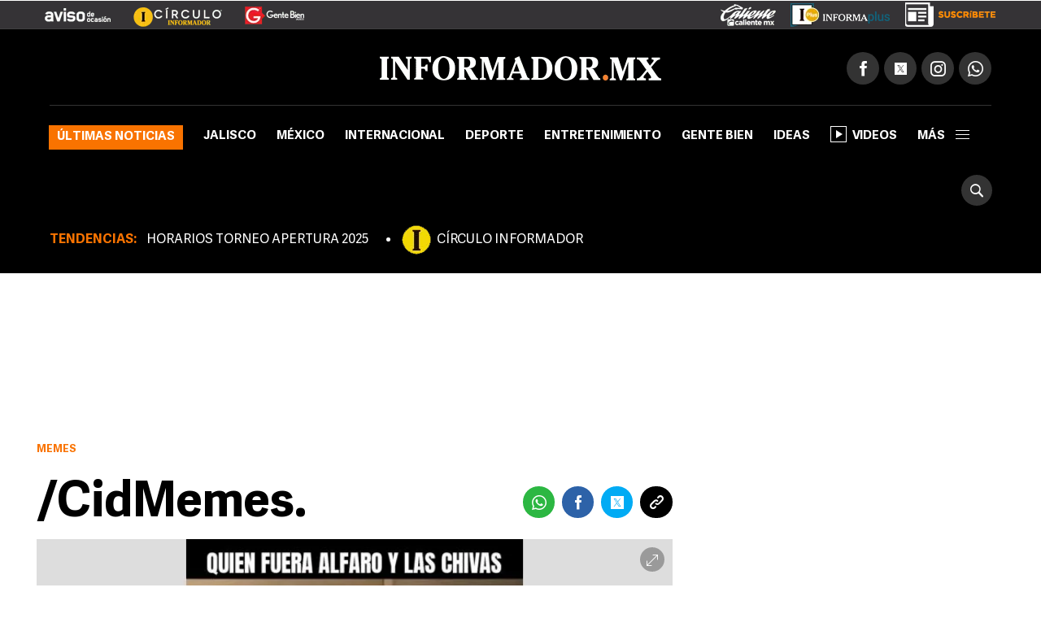

--- FILE ---
content_type: text/html
request_url: https://www.informador.mx/Yo-ya-me-voy-h202112090002.html
body_size: 11804
content:
<!DOCTYPE html>
<html lang="es-MX">
	<head>
			<link rel="preload" as="script" href="https://cdn.ampproject.org/v0.js"><meta charset="UTF-8">
<meta http-equiv="X-UA-Compatible" content="IE=edge">
<meta name="viewport" content="width=device-width, initial-scale=1, minimum-scale=1">
<link rel="manifest" href="/manifest.json" />
<!-- Google Tag Manager -->
<script>(function(w,d,s,l,i){w[l]=w[l]||[];w[l].push({'gtm.start':
new Date().getTime(),event:'gtm.js'});var f=d.getElementsByTagName(s)[0],
j=d.createElement(s),dl=l!='dataLayer'?'&l='+l:'';j.async=true;j.src=
'https://www.googletagmanager.com/gtm.js?id='+i+dl;f.parentNode.insertBefore(j,f);
})(window,document,'script','dataLayer','GTM-TZHXTN9');</script>
<!-- End Google Tag Manager -->
<title>¡Yo ya me voy! | El Informador</title>
        <meta name="news_keywords" content="Atlas, Chivas, Futbol Mexicano, Liga MX, Apertura 2021, Redes Sociales, Gobierno de Jalisco">
            <meta name="keywords" content="Atlas, Chivas, Futbol Mexicano, Liga MX, Apertura 2021, Redes Sociales, Gobierno de Jalisco" />
        <meta name="description" content="Las noticias más relevantes de Jalisco, México, Deportes, Entretenimiento & Tecnología" />
        <meta property="fb:pages" content="115103408384" />
        <meta property="fb:app_id" content="137983413303451" />
        <meta property="og:title" content="¡Yo ya me voy!" />
        <meta property="og:type" content="article" />
        <meta property="og:url" content="https://www.informador.mx/Yo-ya-me-voy-h202112090002.html" />
        <meta property="og:description" content="Las noticias más relevantes de Jalisco, México, Deportes, Entretenimiento & Tecnología" />
        <meta property="og:locale" content="es_LA" />
        <meta property="og:site_name" content="El Informador :: Noticias de Jalisco, México, Deportes &amp; Entretenimiento" />
        <link rel="preload" href="https://www.informador.mx/__export/1639058538954/sites/elinformador/img/2021/12/09/whatsapp_image_2021-12-08_at_9_33_05_pm.jpeg_1970638775.jpeg" fetchpriority="high" as="image">
                <meta property="og:image" content="https://www.informador.mx/__export/1639058538954/sites/elinformador/img/2021/12/09/whatsapp_image_2021-12-08_at_9_33_05_pm.jpeg_2024461655.jpeg" />
            <meta name="twitter:card" content="summary_large_image">
        <meta name="twitter:title" content="¡Yo ya me voy!">
        <meta name="twitter:site" content="informador" />
        <meta name="twitter:creator" content="CMS Medios" />
        <meta name="twitter:url" content="https://twitter.com/informador" />
        <meta name="twitter:domain" content="https://www.informador.mx">
        <meta name="twitter:description" content="Las noticias más relevantes de Jalisco, México, Deportes, Entretenimiento & Tecnología" />
        <meta name="twitter:image" content="https://www.informador.mx/__export/1639058538954/sites/elinformador/img/2021/12/09/whatsapp_image_2021-12-08_at_9_33_05_pm.jpeg_2084490520.jpeg" />
            <link rel="canonical" href="https://www.informador.mx/Yo-ya-me-voy-h202112090002.html">
	<script type="application/ld+json">{"@context":"http://schema.org","@type":"ReportageNewsArticle","mainEntityOfPage":{"@type":"WebPage","@id":"https://www.informador.mx/Yo-ya-me-voy-h202112090002.html"},"headline":"¡Yo ya me voy!","alternativeHeadline":"¡Yo ya me voy!","image":["https://www.informador.mx/__export/1639058538954/sites/elinformador/img/2021/12/09/whatsapp_image_2021-12-08_at_9_33_05_pm.jpeg_554688468.jpeg","https://www.informador.mx/__export/1639058538954/sites/elinformador/img/2021/12/09/whatsapp_image_2021-12-08_at_9_33_05_pm.jpeg_1902800913.jpeg","https://www.informador.mx/__export/1639058538954/sites/elinformador/img/2021/12/09/whatsapp_image_2021-12-08_at_9_33_05_pm.jpeg_423682103.jpeg"],"datePublished":"2021-12-09T08:02:33-0600","dateModified":"2021-12-09T08:02:33-0600","dateCreated":"2021-12-09T08:02:32-0600","author":{"@type":"Person","name":"/CidMemes."},"publisher":{"@type":"Organization","name":"El Informador :: Noticias de Jalisco, México, Deportes &amp; Entretenimiento","url":"https://www.informador.mx","logo":{"@type":"ImageObject","url":"https://www.informador.mx/export/sites/elinformador/arte/logo-amp-informador.jpg","width":"600","height":"60"}},"articleSection":"Memes","wordCount":0,"url":"https://www.informador.mx/Yo-ya-me-voy-h202112090002.html","articleBody":"","keywords":"Atlas, Chivas, Futbol Mexicano, Liga MX, Apertura 2021, Redes Sociales, Gobierno de Jalisco"}</script><!--[if lt IE 9]>
        <script src="http://html5shim.googlecode.com/svn/trunk/html5.js"></script>
    < ![endif]-->
    
    <link rel="apple-touch-icon-precomposed" href="/__export/1505415108000/sites/elinformador/arte/apps/precomposed180.png_423348521.png" sizes="57x57">
    <link rel="apple-touch-icon-precomposed" href="/__export/1505415108000/sites/elinformador/arte/apps/precomposed180.png_24156201.png" sizes="60x60">
    <link rel="apple-touch-icon-precomposed" href="/__export/1505415010000/sites/elinformador/arte/apps/precomposed72.png" sizes="72x72">
    <link rel="apple-touch-icon-precomposed" href="/__export/1505415049000/sites/elinformador/arte/apps/precomposed76.png" sizes="76x76">
    <link rel="apple-touch-icon-precomposed" href="/__export/1505415108000/sites/elinformador/arte/apps/precomposed180.png_1435457771.png" sizes="114x114">
    <link rel="apple-touch-icon-precomposed" href="/__export/1505415036000/sites/elinformador/arte/apps/precomposed120.png" sizes="120x120">
    <link rel="apple-touch-icon-precomposed" href="/__export/1505415084000/sites/elinformador/arte/apps/precomposed144.png" sizes="144x144">
    <link rel="apple-touch-icon-precomposed" href="/__export/1505415096000/sites/elinformador/arte/apps/precomposed152.png" sizes="152x152">
    <link rel="apple-touch-icon-precomposed" href="/__export/1505415108000/sites/elinformador/arte/apps/precomposed180.png" sizes="180x180">
    <link href="/__export/1506443340000/sites/elinformador/arte/apps/favicon.ico" rel="shortcut icon">
    <link href="/__export/1506443340000/sites/elinformador/arte/apps/favicon.png" rel="icon" sizes="16x16" type="image/png">
    <link href="/__export/1505414981000/sites/elinformador/arte/apps/favicon32.png" rel="icon" sizes="32x32" type="image/png">
    <link href="/__export/1505415134000/sites/elinformador/arte/apps/favicon96.png" rel="icon" sizes="96x96" type="image/png">
    <link href="/__export/1505415122000/sites/elinformador/arte/apps/precomposed192.png" rel="icon" sizes="192x192" type="image/png">
    
    <link href="/__export/1740439394592/system/modules/com.tfsla.diario.d/resources/app.min.css" rel="stylesheet" />
	<link href="/__export/1653487697779/system/modules/com.tfsla.diario.d/resources/styles/devices.css" rel="stylesheet" />
    
    
    <!-- Begin comScore Tag -->
<script>
  var _comscore = _comscore || [];
  _comscore.push({ c1: "2", c2: "9729495" });
  (function() {
    var s = document.createElement("script"), el = document.getElementsByTagName("script")[0]; s.async = true;
    s.src = (document.location.protocol == "https:" ? "https://sb" : "http://b") + ".scorecardresearch.com/beacon.js";
    el.parentNode.insertBefore(s, el);
  })();
</script>
<noscript>
  <img src="https://sb.scorecardresearch.com/p?c1=2&c2=9729495&cv=2.0&cj=1" />
</noscript>
<!-- End comScore Tag -->
<!-- Teads Cookieless Tag -->
<script>
  window.teads_analytics = window.teads_analytics || {};
  window.teads_analytics.analytics_tag_id = "PUB_19008";
  window.teads_analytics.share = window.teads_analytics.share || function() {
    ;(window.teads_analytics.shared_data = window.teads_analytics.shared_data || []).push(arguments)
  };
</script>
<script async src="https://a.teads.tv/analytics/tag.js"></script>
<!-- Teads Cookieless Tag end --><script async src="https://cdn.ampproject.org/v0.js"></script>		
<script async custom-element="amp-ad" src="https://cdn.ampproject.org/v0/amp-ad-0.1.js"></script>
<script async custom-element="amp-sticky-ad" src="https://cdn.ampproject.org/v0/amp-sticky-ad-1.0.js"></script><script async='async' src='https://www.googletagservices.com/tag/js/gpt.js'></script><script> var slots = {}; var interstitialSlot;  var googletag = googletag || {};  googletag.cmd = googletag.cmd || [];
function timeout(domIdx){ var elm = document.getElementById(domIdx);  if (typeof elm== "object") {
elm.parentNode.removeChild(elm); } } googletag.cmd.push(function() { 
slots['bb_sd'] =  googletag.defineSlot("/1001694/InformadorWWW_Seccion_Square01_300x250",[300,250],"div-gpt-ad-1505953160562-1").addService(googletag.pubads());googletag.defineSlot('/1001694/InformadorWWW_Seccion_Leaderboard_Bottom_970x90', [970, 90], 'div-gpt-ad-1505952612822-5').addService(googletag.pubads());googletag.defineSlot("/1001694/IW_MP_DET_300x600",[300,600],"div-gpt-ad-1505953160562-0").addService(googletag.pubads());   googletag.defineOutOfPageSlot('/1001694/Sticky_Desktop', 'div-gpt-ad-1511567761041-0').addService(googletag.pubads()); googletag.defineSlot('/1001694/1x1Desktop', [1, 1], 'div-gpt-ad-1539621500235-0').addService(googletag.pubads());   googletag.defineSlot('/1001694/billboard_top', [980, 250], 'div-gpt-ad-1497370577401-0').addService(googletag.pubads()).setCollapseEmptyDiv(true,true); googletag.defineSlot('/1001694/WWW_Home_Pre-Seccion_800x600', [800, 600], 'div-gpt-ad-1505952612822-1').addService(googletag.pubads()).setCollapseEmptyDiv(true,true); 
interstitialSlot=googletag.defineOutOfPageSlot("/1001694/InfoMobileInterstitial320x480",googletag.enums.OutOfPageFormat.INTERSTITIAL),interstitialSlot&&(interstitialSlot.addService(googletag.pubads()),console.log("interstitialSlot has service..."),googletag.pubads().addEventListener("slotOnload",function(t){interstitialSlot===t.slot&&console.log("Interstitial is loaded.")}));  googletag.pubads().setTargeting("GAdsBlock","false");googletag.pubads().setTargeting("PosSiteWid","Detalle");googletag.pubads().setTargeting("Seccion","memes");googletag.pubads().setTargeting("Tema",["atlas","chivas","futbol-mexicano","liga-mx","apertura-2021","redes-sociales","gobierno-de-jalisco","enrique-alfaro"]);googletag.pubads().enableAsyncRendering();    googletag.pubads().enableSingleRequest(); googletag.pubads().addEventListener('slotRenderEnded', function(event) { /* console.log(event); */ if(event.size!=null){ var domId = event.slot.getSlotId().getDomId(); /* console.log('tiene tamaño'+event.slot.getSlotId().getDomId()); */if(domId=='div-gpt-ad-1497370577401-0'){ setTimeout(function() {  timeout(domId); },15000);var btn= document.createElement('span'); btn.title = 'Cerrar'; btn.innerHTML = 'X';document.getElementById(domId).appendChild( btn );btn.onclick = function() { var elem = document.querySelector('#'+domId);
elem.parentNode.removeChild(elem); }; } if(domId=='div-gpt-ad-1505952612822-1'){ setTimeout(function() { timeout(domId); },10000);var btn= document.createElement('div');  btn.id = 'cerrar_ad'; btn.title = 'Cerrar'; btn.innerHTML = 'X'; document.getElementById(domId).appendChild( btn );btn.onclick = function() { var elem = document.querySelector('#'+domId);
elem.parentNode.removeChild(elem); }; }}});  googletag.pubads().enableLazyLoad({
    fetchMarginPercent: 140,
    renderMarginPercent: 70,
    mobileScaling:  1.9
  });  googletag.enableServices();});

</script><!-- Taboola -->
			<script type="text/javascript">
			  window._taboola = window._taboola || [];
			  _taboola.push({photo:'auto'});
			  !function (e, f, u, i) {
			    if (!document.getElementById(i)){
			      e.async = 1;
			      e.src = u;
			      e.id = i;
			      f.parentNode.insertBefore(e, f);
			    }
			  }(document.createElement('script'),
			  document.getElementsByTagName('script')[0],
			  '//cdn.taboola.com/libtrc/informadormx-informadormx/loader.js',
			  'tb_loader_script');
			  if(window.performance && typeof window.performance.mark == 'function')
			    {window.performance.mark('tbl_ic');}
			</script> 
			<!-- / Taboola -->
			<script>
			window.dataLayer.push({
			 'event': 'page_info',
			 'hit-template': 'nota-humor',
			 'hit-type': 'desktop',
			 'seccion': 'memes',
			 'user': 'oalvarez',
			 'author': '',
			 'first-tag': 'atlas',
			 'tags': 'atlas,chivas,futbol-mexicano,liga-mx,apertura-2021,redes-sociales,gobierno-de-jalisco,enrique-alfaro',
			 'created': "2021-12-09",
			 'modified': "2021-12-09",
			 'pos': 0
			});
			</script>
		</head>
	

		<body class="page-news page-news-humor">
			<!-- Google Tag Manager (noscript) -->
<noscript><iframe src="https://www.googletagmanager.com/ns.html?id=GTM-TZHXTN9"
height="0" width="0" style="display:none;visibility:hidden"></iframe></noscript>
<!-- End Google Tag Manager (noscript) --><!-- /1001694/1x1Desktop --><div id='div-gpt-ad-1539621500235-0' style='height:1px; width:1px;'><script>googletag.cmd.push(function() { googletag.display('div-gpt-ad-1539621500235-0'); });</script></div><!-- /1001694/Sticky_Desktop --><div id='div-gpt-ad-1511567761041-0'><script>googletag.cmd.push(function() { googletag.display('div-gpt-ad-1511567761041-0'); });</script></div><div id="banner-takeover" class="banner">
				</div>
			<div class="sc-skin-container">	
			<div id="banner-billboard" class="banner banner-header">
				<div id='div-gpt-ad-1497370577401-0'><script>googletag.cmd.push(function() { googletag.display('div-gpt-ad-1497370577401-0'); });</script></div></div>
			<div class="header__logos humor" style="position:relative">
	<div class="row--fluid">
		<a href="http://aviso.informador.com.mx/" class="sl_aviso sp_logo" target="_blank" title="Ir a Aviso de Ocasión Informador">
			</a>
		<a href="http://www.circuloinformador.mx/" class="sl_circulo sp_logo" target="_blank" title="Ir a Circulo Informador">
			</a>			
		<a href="/seccion/gentebien/" class="sl_gente sp_logo" title="Ir a Gente Bien">
			</a>   
	    <div class="header_date">
	        <span id="hd_date" class="hd_date" style="border:none">
	            Lunes, 
	            13 de Octubre&nbsp;2025</span>
	        <span id="hd_hour" class="hd_hour"></span>
	    </div>
	    <div class="header_top_right">
	    	<a href="http://online.caliente.mx/promoRedirect?member=informador&campaign=DEFAULT&channel=DEFAULT&zone=54623980&lp=0" class="sl_caliente sp_logo" target="_blank" title="Ir a caliente.mx">
			</a>
	        <a href="https://elinformador.pressreader.com/el-informador" class="ic-infpl sp_logo adic" target="_blank" title="Epaper">
	        	</a>
	        <a href="https://www.circuloinformador.mx/paquetes?utm_source=home&utm_medium=home&utm_campaign=wwwhome" class="ic-cirsu sp_logo adic" target="_blank" title="Suscríbete">
			</a>
	    </div>  			
	</div>
</div>
<header class="header-top site-header">
	<div class="row--fluid">
		<div class="row__logo">
			<a href="/" data-google-interstitial="false"  title="Ir al inicio" class="header__logo">
				<img alt="Logo de El Informador :: Noticias de Jalisco, México, Deportes &amp; Entretenimiento"  src="/export/sites/elinformador/arte/logo-desktop.png_162544458.png" width="346" height="30"/>
			</a>
			<div class="actions">
				
				<div class="social subnav">
					<span class="icon icon__facebook"></span>
					<span class="icon icon__twitter"></span>
					<span class="icon icon__instagram"></span>
					<a href="https://api.whatsapp.com/send?phone=523331913134" target="_blank" title="Contactenos por whatsapp"  class="icon icon__whatsapp"></a>
					<div class="submenu">
						<div class="fb-button">
							<div class="fb-like" data-href="https://www.facebook.com/elinformador/" data-layout="button_count" data-action="like" data-size="small" data-show-faces="false" data-share="false"></div>
						</div>
						<div class="tw-button">
							<a href="https://twitter.com/informador" class="twitter-follow-button" data-show-count="true" data-show-screen-name="false">Seguir @informador</a>
						</div>
						<div class="yt-button">
							<div class="g-ytsubscribe" data-channelid="UC-mLgnmcXpr9Sqe66gQfAMQ" data-layout="default" data-count="default"></div>
						</div>
						<div class="ins-button">
							<a href="https://www.instagram.com/informador/" target="_blank" title="Seguinos en Instagram">
								<span class="image"></span>
								<span class="text">Seguir</span>
							</a>
						</div>
						<div class="wsp-button">
							<a href="https://api.whatsapp.com/send?phone=523331913134" target="_blank" title="Contactenos por whatsapp">
								<span class="image"></span>
							</a>
						</div>
						</div>
				</div>
			</div>
		</div>
		<div class="row__nav">
		
			<a href="/" data-google-interstitial="false"  title="Ir al inicio" class="nav__logo">
				<img alt="Logo de El Informador :: Noticias de Jalisco, México, Deportes &amp; Entretenimiento" class="lazyload"  src="/export/sites/elinformador/arte/logo-desktop--min.png_349283178.png" width="16" height="36"/>
			</a>
			<nav class="nav__header full">
					<button type="button" class="trigger-menu">Secciones</button>
						<ul>
							<li class="ultimas"><a href="/seccion/ultimas-noticias/" data-google-interstitial="false" >Últimas noticias</a></li>
							<li class="jalisco"><a href="/seccion/jalisco/" data-google-interstitial="false" >Jalisco</a></li>
							<li class="mexico"><a href="/seccion/mexico/" data-google-interstitial="false" >México</a></li>
							<li class="internacional"><a href="/seccion/internacional/" data-google-interstitial="false" >Internacional</a></li>
							<li class="deportes"><a href="/seccion/deportes/" data-google-interstitial="false" >Deporte</a></li>
							<li class="entretenimiento"><a href="/seccion/entretenimiento/" data-google-interstitial="false" >Entretenimiento</a></li>
							<li class="gentebien"><a href="/seccion/gentebien/" data-google-interstitial="false" >Gente Bien</a></li>
							<li class="ideas"><a href="/seccion/ideas/" data-google-interstitial="false" >Ideas</a></li>
							<li class=""><a href="/seccion/videos/" data-google-interstitial="false" ><span class="video-player"></span>Videos</a></li>
							<li class="subnav full">
								<a class="trigger" >más<span></span></a>
								<div class="submenu">
									<div class="content__nav">
									<div class="col col_3"><ul class="content__ul"><li class="content__li ultimas">
													<a href="/seccion/ultimas-noticias/" data-google-interstitial="false" title="Ir a Últimas noticias">Últimas noticias</a>
													</li>
								    				<li class="content__li jalisco">
													<a href="/seccion/jalisco/" data-google-interstitial="false" title="Ir a Jalisco">Jalisco</a>
													</li>
								    				<li class="content__li mexico">
													<a href="/seccion/mexico/" data-google-interstitial="false" title="Ir a México">México</a>
													</li>
								    				<li class="content__li internacional">
													<a href="/seccion/internacional/" data-google-interstitial="false" title="Ir a Internacional">Internacional</a>
													</li>
								    				<li class="content__li deportes">
													<a href="/seccion/deportes/" data-google-interstitial="false" title="Ir a Deporte">Deporte</a>
													</li>
								    				<li class="content__li entretenimiento">
													<a href="/seccion/entretenimiento/" data-google-interstitial="false" title="Ir a Entretenimiento">Entretenimiento</a>
													</li>
								    				<li class="content__li estilo">
													<a href="/seccion/estilo/" data-google-interstitial="false" title="Ir a Estilo">Estilo</a>
													</li>
								    				<li class="content__li gentebien">
													<a href="/seccion/gentebien/" data-google-interstitial="false" title="Ir a Gente Bien">Gente Bien</a>
													</li>
								    				<li class="content__li ideas">
													<a href="/seccion/ideas/" data-google-interstitial="false" title="Ir a Ideas">Ideas</a>
													</li>
								    				<li class="content__li economia">
													<a href="/seccion/economia/" data-google-interstitial="false" title="Ir a Economía">Economía</a>
													</li>
								    				<li class="content__li tecnologia">
													<a href="/seccion/tecnologia/" data-google-interstitial="false" title="Ir a Tecnología">Tecnología</a>
													</li>
								    				<li class="content__li">
													<a href="/seccion/cultura/" data-google-interstitial="false" title="Ir a Cultura">Cultura</a>
													</li>
								    				<li class="content__li">
													<a href="/seccion/videos/" data-google-interstitial="false" title="Ir a Videos" class="ic-video"><span class="video-player"></span>Videos</a>
													</li>
								    				<li class="content__li">
													<a href="/seccion/humor/" data-google-interstitial="false" title="Ir a Cartuchos">Cartuchos</a>
													</li>
								    				<li class="content__li">
													<a href="/seccion/memes/" data-google-interstitial="false" title="Ir a Memes">Memes</a>
													</li>
								    				<li class="content__li">
													<a href="/seccion/suplementos/" data-google-interstitial="false" title="Ir a Suplementos">Suplementos</a>
													</li>
								    				</ul></div><!-- duv --><div class="col col_3"><ul class="content__ul"><li class="content__li">
													<a href="/dias-festivos-y-puentes-t36108" data-google-interstitial="false" title="Ir a Días festivos y puentes">Días festivos y puentes</a>
													</li>
								    				<li class="content__li">
													<a href="/gobierno-de-jalisco-t412" data-google-interstitial="false" title="Ir a Gobierno de Jalisco">Gobierno de Jalisco</a>
													</li>
								    				<li class="content__li">
													<a href="/transporte-publico-t327" data-google-interstitial="false" title="Ir a Transporte Público">Transporte Público</a>
													</li>
								    				<li class="content__li">
													<a href="/zmg-t1866" data-google-interstitial="false" title="Ir a ZMG">ZMG</a>
													</li>
								    				<li class="content__li">
													<a href="/tren-ligero-t1197" data-google-interstitial="false" title="Ir a Tren Ligero">Tren Ligero</a>
													</li>
								    				<li class="content__li">
													<a href="/ciudad-de-mexico-t2169" data-google-interstitial="false" title="Ir a Ciudad de México">Ciudad de México</a>
													</li>
								    				<li class="content__li">
													<a href="/vicente-fernandez-t301" data-google-interstitial="false" title="Ir a Vicente Fernández">Vicente Fernández</a>
													</li>
								    				<li class="content__li">
													<a href="/impuestos-t1446" data-google-interstitial="false" title="Ir a Impuestos">Impuestos</a>
													</li>
								    				<li class="content__li">
													<a href="/seguridad-en-jalisco-t4" data-google-interstitial="false" title="Ir a Seguridad en Jalisco">Seguridad en Jalisco</a>
													</li>
								    				<li class="content__li">
													<a href="/guadalajara-t444" target="_blank" data-google-interstitial="false" title="Ir a Guadalajara">Guadalajara</a>
													</li>
								    				<li class="content__li">
													<a href="/balacera-t2851" data-google-interstitial="false" title="Ir a Balacera">Balacera</a>
													</li>
								    				</ul></div><!-- duv --><div class="col col_3"><ul class="content__ul"><li class="content__li">
													<a href="/puerto-vallarta-t1462" data-google-interstitial="false" title="Ir a Puerto Vallarta">Puerto Vallarta</a>
													</li>
								    				<li class="content__li">
													<a href="/netflix-t9013" data-google-interstitial="false" title="Ir a Netflix">Netflix</a>
													</li>
								    				<li class="content__li">
													<a href="/streaming-t5851" data-google-interstitial="false" title="Ir a Streaming">Streaming</a>
													</li>
								    				<li class="content__li">
													<a href="/series-de-television-t2525" data-google-interstitial="false" title="Ir a Series de Televisión">Series de Televisión</a>
													</li>
								    				<li class="content__li">
													<a href="/peliculas-t691" data-google-interstitial="false" title="Ir a Películas">Películas</a>
													</li>
								    				<li class="content__li">
													<a href="/television-t37" data-google-interstitial="false" title="Ir a Televisión">Televisión</a>
													</li>
								    				<li class="content__li">
													<a href="/musica-t32" data-google-interstitial="false" title="Ir a Música">Música</a>
													</li>
								    				<li class="content__li">
													<a href="/chivas-t23" data-google-interstitial="false" title="Ir a Chivas">Chivas</a>
													</li>
								    				<li class="content__li">
													<a href="/aguilas-del-america-t670" data-google-interstitial="false" title="Ir a Club América">Club América</a>
													</li>
								    				<li class="content__li">
													<a href="/atlas-t24" data-google-interstitial="false" title="Ir a Atlas">Atlas</a>
													</li>
								    				<li class="content__li">
													<a href="/sergio-perez-t2189" data-google-interstitial="false" title="Ir a Sergio Checo Pérez">Sergio "Checo" Pérez</a>
													</li>
								    				<li class="content__li">
													<a href="/f1-t426" data-google-interstitial="false" title="Ir a F1">F1</a>
													</li>
								    				<li class="content__li">
													<a href="/saul-canelo-alvarez-t5816" data-google-interstitial="false" title="Ir a Canelo Álvarez">Canelo Álvarez</a>
													</li>
								    				<li class="content__li">
													<a href="/redes-sociales-t7703" data-google-interstitial="false" title="Ir a Redes sociales">Redes sociales</a>
													</li>
								    				</ul></div><!-- duv --><div class="col col_3"><ul class="content__ul"><li class="content__li">
													<a href="https://www.circuloinformador.mx/paquetes?utm_source=home&utm_medium=home&utm_campaign=wwwhome" target="_blank" data-google-interstitial="false" title="Ir a Suscríbete" class="sp_logo adic ic-cirsu"></a>
													</li>
								    				<li class="content__li">
													<a href="https://www.informador.mx/epaper" target="_blank" data-google-interstitial="false" title="Ir a Informaplus" class="sp_logo adic ic-infpl"></a>
													</li>
								    				<li class="content__li">
													<a href="http://hemeroteca.informador.com.mx/" target="_blank" data-google-interstitial="false" title="Ir a Hemeroteca">Hemeroteca</a>
													</li>
								    				<li class="content__li">
													<a href="/pages/rss.html" data-google-interstitial="false" title="Ir a RSS">RSS</a>
													</li>
								    				</ul></div><!-- duv --></div><div class="content__nav _btm"><div class=""><ul class="content__ul"><li class="content__li">
													<a href="/contacto.html" data-google-interstitial="false" title="Ir a Contactar a la redacción">Contactar a la redacción</a>
													</li>
								    				<li class="content__li">
													<a href="/pages/derecho-replica.html" data-google-interstitial="false" title="Ir a Derecho de réplica">Derecho de réplica</a>
													</li>
								    				<li class="content__li">
													<a href="/pages/publicidad.html" data-google-interstitial="false" title="Ir a Aviso de privacidad">Aviso de privacidad</a>
													</li>
								    				</div><!-- duv1 -->
							</li>
						</ul>
					</nav>
			<button type="button" class="icon icon__search_cool lkn_search">
				<span>Buscar</span>
			</button>
		</div>
	</div>
	<form class="site-search" action="/buscar.html" method="POST">
		<fieldset>
			<button type="submit" class="icon icon__search_cool"></button>
			<input type="text" name="search" placeholder="Buscar" />
			<button type="button" class="close"></button>
		</fieldset>
	</form>
	
</header>
<nav class="nav__hotlinks h50">
<div class="content_nav_hdr">
		<ul><li>TENDENCIAS:</li>
		   <li class="content__li i0">
				<a href="/horarios-apertura-2025-t138964" title="" data-google-interstitial="false" class="hot-link">HORARIOS TORNEO APERTURA 2025</a>
				</li>
		<li class="content__li i1">
				<a href="http://bit.ly/3JHwlYa" title="" data-google-interstitial="false" class="acirculo">CÍRCULO INFORMADOR</a>
				</li>
		</ul>
		</div>
 	</nav>
<div class="row">
				<div class="row-container">
			<div class="banner banner-fullwidth"> <div id='div-gpt-ad-1505952612822-5' style='height:90px; width:970px;'>    <script>        googletag.cmd.push(function() { googletag.display('div-gpt-ad-1505952612822-5'); });    </script></div></div> <div class="col-aside">
						<div class="banner"> <div id="div-gpt-ad-1505953160562-0"><script type="text/javascript">googletag.cmd.push(function(){googletag.display("div-gpt-ad-1505953160562-0")});</script></div></div> <section class="mod mod-lomasvisto">
			<header class="mod-header">
				<h2 class="mod-title">Selección del Editor</h2>
			</header>
			<ol class="mod-content">
	<li>
					<article class="news news-summary internacional" >
						<span class="mod-number">1</span>
						
						<figure class="news-media" >																
								<a href="/internacional/Trump-y-lideres-de-Egipto-Qatar-y-Turquia-firman-fin-de-la-guerra-en-Gaza-20251013-0079.html" title="null" target="_self">
										<img src="/__export/1760374591216/sites/elinformador/img/2025/10/13/gaza_peace_summit_in_-15041978-_efe_version1760374585562.png_2031117243.png" width='127' height='95' alt="El presidente de EU, Donald Trump, y los jefes de Estado de Egipto, Abdelfatah al Sisi; de Turquía, Recep Tayyip Erdogan; y de Qatar, Tamim bin Hamad Al Than, levantaron el documento con el plan sobre el fin de la guerra iniciada el 7 de octubre de 2023. EFE / Y. Valat" />
										
								</a>
							</figure>
							<div class="news-data">
							<a href="/seccion/internacional/" class="news-section" title="Internacional">Internacional</a>
							<h1 class="news-title">
								<a href="/internacional/Trump-y-lideres-de-Egipto-Qatar-y-Turquia-firman-fin-de-la-guerra-en-Gaza-20251013-0079.html" title="Trump y líderes de Egipto, Qatar y Turquía firman fin de la guerra en Gaza" target="_self" >
									Trump y líderes de Egipto, Qatar y Turquía firman fin de la guerra en Gaza</a>
							</h1>
						</div>
					</article>
				</li>
	
	<li>
					<article class="news news-summary jalisco" >
						<span class="mod-number">2</span>
						
						<figure class="news-media" >																
								<a href="/jalisco/Puerto-Vallarta-en-desgracia-tormenta-deja-danos-y-una-persona-muerta-FOTOS-20251013-0059.html" title="null" target="_self">
										<img src="/__export/1760369627868/sites/elinformador/img/2025/10/13/web_canva-4-_version1760369606006.png_1113252404.png" width='127' height='95' alt="FACEBOOK / Gobierno Municipal de Puerto Vallarta" />
										
								</a>
							</figure>
							<div class="news-data">
							<a href="/seccion/jalisco/" class="news-section" title="Jalisco">Jalisco</a>
							<h1 class="news-title">
								<a href="/jalisco/Puerto-Vallarta-en-desgracia-tormenta-deja-danos-y-una-persona-muerta-FOTOS-20251013-0059.html" title="Puerto Vallarta en desgracia; tormenta deja daños y un muerto (FOTOS)" target="_self" >
									Puerto Vallarta en desgracia; tormenta deja daños y un muerto (FOTOS)</a>
							</h1>
						</div>
					</article>
				</li>
	
	<li>
					<article class="news news-summary internacional" >
						<span class="mod-number">3</span>
						
						<figure class="news-media" >																
								<a href="/internacional/Rehenes-israelies-y-prisioneros-palestinos-son-liberados-como-parte-de-la-tregua-en-Gaza-20251013-0055.html" title="null" target="_self">
										<img src="/__export/1760366330103/sites/elinformador/img/2025/10/13/liberaci-n_de_rehenes_-15040980-_efe_version1760366329313.png_1672115948.png" width='127' height='95' alt="La tregua pone en pausa una guerra que ha durado dos años en Medio Oriente. EFE / Ejército de Israel" />
										
								</a>
							</figure>
							<div class="news-data">
							<a href="/seccion/internacional/" class="news-section" title="Internacional">Internacional</a>
							<h1 class="news-title">
								<a href="/internacional/Rehenes-israelies-y-prisioneros-palestinos-son-liberados-como-parte-de-la-tregua-en-Gaza-20251013-0055.html" title="Rehenes israelíes y prisioneros palestinos son liberados en Gaza" target="_self" >
									Rehenes israelíes y prisioneros palestinos son liberados en Gaza</a>
							</h1>
						</div>
					</article>
				</li>
	
	<li>
					<article class="news news-summary jalisco" >
						<span class="mod-number">4</span>
						
						<figure class="news-media" >																
								<a href="/jalisco/Clima-HOY-Regresa-el-calor-este-lunes-a-Guadalajara-se-preve-lluvia-a-esta-hora-20251013-0043.html" title="null" target="_self">
										<img src="/__export/1760365227255/sites/elinformador/img/2025/10/13/web_canva-2-_version1760365202097.png_1113252404.png" width='127' height='95' alt="La probabilidad de lluvia en Guadalajara es mayor la madruga del martes, alrededor de las 02:00 AM. ESPECIAL / CANVA" />
										
								</a>
							</figure>
							<div class="news-data">
							<a href="/seccion/jalisco/" class="news-section" title="Jalisco">Jalisco</a>
							<h1 class="news-title">
								<a href="/jalisco/Clima-HOY-Regresa-el-calor-este-lunes-a-Guadalajara-se-preve-lluvia-a-esta-hora-20251013-0043.html" title="Regresa el calor este lunes a Guadalajara; se prevé lluvia" target="_self" >
									Regresa el calor este lunes a Guadalajara; se prevé lluvia</a>
							</h1>
						</div>
					</article>
				</li>
	
	<li>
					<article class="news news-summary mexico" >
						<span class="mod-number">5</span>
						
						<figure class="news-media" >																
								<a href="/mexico/Lluvias-en-Mexico-Aumenta-a-64-la-cifra-de-personas-fallecidas-en-el-pais-20251013-0039.html" title="null" target="_self">
										<img src="/__export/1760364280971/sites/elinformador/img/2025/10/13/lluvias_en_mxxico_aumenta_a_64_la_cifra_de_personas_fallecidas_en_el_paxs_version1760364278977.jpg_367479598.jpg" width='127' height='95' alt="La titular de la Coordinación Nacional de Protección Civil, Laura Velázquez Alzúa,  actualizó la información de las afectaciones en cinco estados. EFE/ H. RÍOS" />
										
								</a>
							</figure>
							<div class="news-data">
							<a href="/seccion/mexico/" class="news-section" title="México">México</a>
							<h1 class="news-title">
								<a href="/mexico/Lluvias-en-Mexico-Aumenta-a-64-la-cifra-de-personas-fallecidas-en-el-pais-20251013-0039.html" title="Aumenta a 64 la cifra de personas fallecidas por lluvias en México" target="_self" >
									Aumenta a 64 la cifra de personas fallecidas por lluvias en México</a>
							</h1>
						</div>
					</article>
				</li>
	
	</ol>				
		</section>
	<div class="banner"> <div id="div-gpt-ad-1505953160562-1"><script type="text/javascript">googletag.cmd.push(function(){googletag.display("div-gpt-ad-1505953160562-1")});</script></div></div> </div>
					<div class="col-main">	
						<article class="news news-full humor" data-path="/Yo-ya-me-voy-h202112090002.html" data-localpath="/humor/2021/12/09/humor_0002.html" data-title="¡Yo ya me voy!">
		<header class="news-header">
			<div class="news-line">
				<a href="/seccion/memes/" title="Memes" class="news-section">Memes</a>
				<span class="news-label"></span>
			</div>
			
			<h1 class="news-title">/CidMemes.</h1>
		
			<div class="news-share">
				<a href="https://api.whatsapp.com/send?text=Mira este articulo https://www.informador.mx/Yo-ya-me-voy-h202112090002.html" target="_blank" rel="noopener" class="icon icon__whatsapp"></a>
				<button type="button" class="icon icon__facebook" data-share="facebook" data-link="https://www.informador.mx/Yo-ya-me-voy-h202112090002.html"></button>
				<button type="button" class="icon icon__twitter" data-share="twitter" data-link="https://www.informador.mx/Yo-ya-me-voy-h202112090002.html" data-text="¡Yo ya me voy!"></button>

				<div class="copy-item">
					<button type="button" class="icon icon__link" data-share="copy" data-link="https://www.informador.mx/Yo-ya-me-voy-h202112090002.html"></button>
					<input type="text" value="https://www.informador.mx/Yo-ya-me-voy-h202112090002.html" />
					
				</div>
			</div>
		</header>
		
		<div class="news-photogallery">
			<div class="swiper-container">
				<div class="swiper-wrapper">
				<figure class="swiper-slide" >
							<button type="button" class="swiper-fullscreen icon icon__fullscreen_outline"></button>
								<img data-index="0" data-full="/__export/1639058538954/sites/elinformador/img/2021/12/09/whatsapp_image_2021-12-08_at_9_33_05_pm.jpeg_755691666.jpeg" data-size="w:1280,h:1145" src="/__export/1639058538954/sites/elinformador/img/2021/12/09/whatsapp_image_2021-12-08_at_9_33_05_pm.jpeg_1964263258.jpeg" width="727" height="345" alt="¡Yo ya me voy!" />
							</figure>
					</div>
			</div>
		</div>
		</article>

		<div class="mod mod-morehumor">
		<div class="mod-header">
			<h2 class="mod-title">Más de memes</h2>
		</div> 
		<div class="mod-content">
			<div>
	<div class="col col_6">
					<div class="humor-box" >
						<figure class="humor-media">
									
								<a href="/El-obvi-quiere-desestabilizar-Jalisco-h202209080002.html" title="El obvi quiere desestabilizar Jalisco">
									<img src="/__export/1662640034932/sites/elinformador/img/2022/09/08/whatsapp_image_2022-09-07_at_11_49_59_pm.jpeg_2068111306.jpeg" height="415" width="365" alt="El obvi quiere desestabilizar Jalisco" />
								</a>
							</figure>
						<div class="humor-data" >
							<div class="humor-authors">
									<a href="/El-obvi-quiere-desestabilizar-Jalisco-h202209080002.html" title="/CidMemes." class="humor-author">/CidMemes.</a>
											</div>
									<time class="humor-date" datetime="2022-09-08T06:00">08 de septiembre</time>
						</div>
					</div>
				</div>
			<div class="col col_6">
					<div class="humor-box" >
						<figure class="humor-media">
									
								<a href="/Para-comprar-estampitas-h202209070003.html" title="Para comprar estampitas">
									<img src="/__export/1662593635855/sites/elinformador/img/2022/09/07/me_1.jpeg_2068111306.jpeg" height="415" width="365" alt="Para comprar estampitas" />
								</a>
							</figure>
						<div class="humor-data" >
							<div class="humor-authors">
									<a href="/Para-comprar-estampitas-h202209070003.html" title="/CidMemes." class="humor-author">/CidMemes.</a>
											</div>
									<time class="humor-date" datetime="2022-09-07T17:32">07 de septiembre</time>
						</div>
					</div>
				</div>
			<div class="col col_6">
					<div class="humor-box" >
						<figure class="humor-media">
									
								<a href="/Amsiedad-h202209070002.html" title="Amsiedad">
									<img src="/__export/1662580896472/sites/elinformador/img/2022/09/07/me.jpeg_2068111306.jpeg" height="415" width="365" alt="Amsiedad" />
								</a>
							</figure>
						<div class="humor-data" >
							<div class="humor-authors">
									<a href="/Amsiedad-h202209070002.html" title="/CidMemes." class="humor-author">/CidMemes.</a>
											</div>
									<time class="humor-date" datetime="2022-09-07T14:01">07 de septiembre</time>
						</div>
					</div>
				</div>
			<div class="col col_6">
					<div class="humor-box" >
						<figure class="humor-media">
									
								<a href="/El-Licenciado-h202209060004.html" title="El Licenciado">
									<img src="/__export/1662517457632/sites/elinformador/img/2022/09/06/me.jpeg_2068111306.jpeg" height="415" width="365" alt="El Licenciado" />
								</a>
							</figure>
						<div class="humor-data" >
							<div class="humor-authors">
									<a href="/El-Licenciado-h202209060004.html" title="/CidMemes." class="humor-author">/CidMemes.</a>
											</div>
									<time class="humor-date" datetime="2022-09-06T20:23">06 de septiembre</time>
						</div>
					</div>
				</div>
			<div class="col col_6">
					<div class="humor-box" >
						<figure class="humor-media">
									
								<a href="/Plop-h202209060003.html" title="Plop!">
									<img src="/__export/1662470557358/sites/elinformador/img/2022/09/06/whatsapp_image_2022-09-06_at_8_02_58_am.jpeg_2068111306.jpeg" height="415" width="365" alt="Plop!" />
								</a>
							</figure>
						<div class="humor-data" >
							<div class="humor-authors">
									<a href="/Plop-h202209060003.html" title="/CidMemes." class="humor-author">/CidMemes.</a>
											</div>
									<time class="humor-date" datetime="2022-09-06T06:10">06 de septiembre</time>
						</div>
					</div>
				</div>
			<div class="col col_6">
					<div class="humor-box" >
						<figure class="humor-media">
									
								<a href="/Jajaja-h202209060002.html" title="Jajaja">
									<img src="/__export/1662468101607/sites/elinformador/img/2022/09/06/whatsapp_image_2022-09-04_at_11_28_49_pm.jpeg_2068111306.jpeg" height="415" width="365" alt="Jajaja" />
								</a>
							</figure>
						<div class="humor-data" >
							<div class="humor-authors">
									<a href="/Jajaja-h202209060002.html" title="/CidMemes." class="humor-author">/CidMemes.</a>
											</div>
									<time class="humor-date" datetime="2022-09-06T06:00">06 de septiembre</time>
						</div>
					</div>
				</div>
			<div class="col col_6">
					<div class="humor-box" >
						<figure class="humor-media">
									
								<a href="/El-calendario-h202209030003.html" title="El calendario">
									<img src="/__export/1662246997073/sites/elinformador/img/2022/09/03/me_2.jpeg_2068111306.jpeg" height="415" width="365" alt="El calendario" />
								</a>
							</figure>
						<div class="humor-data" >
							<div class="humor-authors">
									<a href="/El-calendario-h202209030003.html" title="/CidMemes." class="humor-author">/CidMemes.</a>
											</div>
									<time class="humor-date" datetime="2022-09-03T17:15">03 de septiembre</time>
						</div>
					</div>
				</div>
			<div class="col col_6">
					<div class="humor-box" >
						<figure class="humor-media">
									
								<a href="/Starter-pack-h202209030002.html" title="Starter pack">
									<img src="/__export/1662246884586/sites/elinformador/img/2022/09/03/me_1.jpeg_2068111306.jpeg" height="415" width="365" alt="Starter pack" />
								</a>
							</figure>
						<div class="humor-data" >
							<div class="humor-authors">
									<a href="/Starter-pack-h202209030002.html" title="/CidMemes." class="humor-author">/CidMemes.</a>
											</div>
									<time class="humor-date" datetime="2022-09-03T17:13">03 de septiembre</time>
						</div>
					</div>
				</div>
			<div class="col col_6">
					<div class="humor-box" >
						<figure class="humor-media">
									
								<a href="/Los-temblores-h202209030001.html" title="Los temblores">
									<img src="/__export/1662246593854/sites/elinformador/img/2022/09/03/me.jpeg_2068111306.jpeg" height="415" width="365" alt="Los temblores" />
								</a>
							</figure>
						<div class="humor-data" >
							<div class="humor-authors">
									<a href="/Los-temblores-h202209030001.html" title="/CidMemes." class="humor-author">/CidMemes.</a>
											</div>
									<time class="humor-date" datetime="2022-09-03T17:09">03 de septiembre</time>
						</div>
					</div>
				</div>
			<div class="col col_6">
					<div class="humor-box" >
						<figure class="humor-media">
									
								<a href="/Eras-chevere-h202209020005.html" title="Eras chévere">
									<img src="/__export/1662159794944/sites/elinformador/img/2022/09/02/me_3.jpeg_2068111306.jpeg" height="415" width="365" alt="Eras chévere" />
								</a>
							</figure>
						<div class="humor-data" >
							<div class="humor-authors">
									<a href="/Eras-chevere-h202209020005.html" title="/CidMemes." class="humor-author">/CidMemes.</a>
											</div>
									<time class="humor-date" datetime="2022-09-02T17:02">02 de septiembre</time>
						</div>
					</div>
				</div>
			</div>
		</div>
	</div>
	<!-- Taboola -->
						<div id="taboola-below-the-content"></div>
						<script type="text/javascript">
						  window._taboola = window._taboola || [];
						  _taboola.push({
						    mode: 'thumbnails-b',
						    container: 'taboola-below-the-content',
						    placement: 'Below The Content',
						    target_type: 'mix'
						  });
						</script> 	
						<!-- / Taboola -->
					</div>
				</div>
			</div>
			</div><!-- container skin -->	
			<footer class="site-footer">
	<div class="row--fluid">
		<div class="footer-logos clearfix">
		
			<a href="https://aviso.informador.com.mx/" title="Ir a Aviso de Ocasión" target="_blank" class="sp_logo sl_aviso" ></a>
			<a href="https://www.circuloinformador.mx/" title="Ir a Circulo Informador" target="_blank" class="sp_logo sl_circulo"></a>
			<a href="https://www.gentebien.com.mx/" target="_blank" title="Ir a Gente bien" class="sp_logo sl_gente"></a>
			</div>
		<div class="footer-top clearfix">
			<a href="/" title="Ir al inicio" class="sp_logo site-logo"></a>
			<nav class="footer-nav">             
			                                                                                       
					<ul>
						<li>
							<a href="/seccion/jalisco/" title="Ir a la sección Jalisco" data-google-interstitial="false">Jalisco</a> 
						</li>
						<li>
							<a href="/seccion/mexico/" title="Ir a la sección México" data-google-interstitial="false">México</a> 
						</li>
						<li>
							<a href="/seccion/internacional/" title="Ir a la sección internacional" data-google-interstitial="false">internacional</a> 
						</li>
						<li>
							<a href="/seccion/deportes/" title="Ir a la sección Deportes" data-google-interstitial="false">Deportes</a> 
						</li>
						<li>
							<a href="/seccion/tecnologia/" title="Ir a la sección Tecnología" data-google-interstitial="false">Tecnología</a> 
						</li>
						<li>
							<a href="/seccion/entretenimiento/" title="Ir a la sección Entretenimiento" data-google-interstitial="false">Entretenimiento</a> 
						</li>
						<li>
							<a href="/seccion/cultura/" title="Ir a la sección cultura" data-google-interstitial="false">cultura</a> 
						</li>
						<li>
							<a href="/seccion/economia/" title="Ir a la sección economía" data-google-interstitial="false">economía</a> 
						</li>
					</ul>
				
				

					<ul class="footer-subnav">
						<li>
							<a href="http://hemeroteca.informador.com.mx/" title="hemeroteca" target="_blank">hemeroteca</a> 
						</li>
						<li>
							<a href="/pages/publicidad.html" title="publicidad online" data-google-interstitial="false">publicidad online</a> 
						</li>
						
					</ul>
				</nav>
			
			</div>
		<div class="footer-bottom clearfix">
			<p> El Informador :: Noticias de Jalisco, México, Deportes &amp; Entretenimiento® es marca registrada © Unión Editorialista, S.A. de C.V. 2008-2017 <br><span> <a href="/pages/politicas-de-privacidad.html" title="Aviso de Privacidad" data-google-interstitial="false">Aviso de Privacidad</a> | <a href="/pages/derecho-replica.html" title="Derecho de Réplica" data-google-interstitial="false">Derecho de Réplica</a> | <a href="/pages/terminos-y-condiciones.html" title="Términos y Condiciones" data-google-interstitial="false">Términos y Condiciones</a></span></p>
			
			<div class="pull-left">
				<a href="http://www.iconosur.com/" title="Iconosur | Productora de Internet" target="_blank" rel="nofollow" class="sp_logo"></a>
				<a href="https://www.bluestack.la" title="Plataforma BLUESTACK CMS (antes CMS MEDIOS)" target="_blank" rel="nofollow">
					<img src="/__export/1687357142865/sites/elinformador/arte/logo-footer-saas-blanco-bluestack.png" width="73" height="26" alt="Logo BLUESTACK">
				</a>
			</div>
			<div class="pull-right">
				<a href="https://alianzademediosmx.org/" title="Alianza de Medios MX" target="_blank" rel="nofollow" class="sp_logo adic ic-alimx"></a>
				<a href="https://www.comscore.com/" title="Comscore" target="_blank" rel="nofollow" class="sp_logo"></a>
			</div>
		</div>
	</div>
</footer><!-- Root element of PhotoSwipe. Must have class pswp. -->
<div class="pswp" tabindex="-1" role="dialog" aria-hidden="true">

	<!-- Background of PhotoSwipe. 
		 It's a separate element as animating opacity is faster than rgba(). -->
	<div class="pswp__bg"></div>

	<!-- Slides wrapper with overflow:hidden. -->
	<div class="pswp__scroll-wrap">

		<!-- Container that holds slides. 
			PhotoSwipe keeps only 3 of them in the DOM to save memory.
			Don't modify these 3 pswp__item elements, data is added later on. -->
		<div class="pswp__container">
			<div class="pswp__item"></div>
			<div class="pswp__item"></div>
			<div class="pswp__item"></div>
		</div>

		<!-- Default (PhotoSwipeUI_Default) interface on top of sliding area. Can be changed. -->
		<div class="pswp__ui pswp__ui--hidden">

			<div class="pswp__top-bar">

				<!--  Controls are self-explanatory. Order can be changed. -->

				<div class="pswp__counter"></div>

				<button class="pswp__button pswp__button--close" title="Cerrar (Esc)"></button>

				<button class="pswp__button pswp__button--fs" title="Fullscreen"></button>

				<button class="pswp__button pswp__button--zoom" title="Acercar/Alejar"></button>

				<!-- Preloader demo http://codepen.io/dimsemenov/pen/yyBWoR -->
				<!-- element will get class pswp__preloader--active when preloader is running -->
				<div class="pswp__preloader">
					<div class="pswp__preloader__icn">
					  <div class="pswp__preloader__cut">
						<div class="pswp__preloader__donut"></div>
					  </div>
					</div>
				</div>
			</div>
			<div class="pswp__share-modal pswp__share-modal--hidden pswp__single-tap">
				<div class="pswp__share-tooltip"></div> 
			</div>
			<button class="pswp__button pswp__button--arrow--left" title="Anterior"></button>
			<button class="pswp__button pswp__button--arrow--right" title="Siguiente"></button>
			<div class="pswp__caption">
				<div class="pswp__caption__center"></div>
			</div>
		</div>
	</div>
</div><div id="fb-root"></div>
<script async src="//imasdk.googleapis.com/js/sdkloader/ima3.js"></script><script id="jqscript" type="text/javascript" src="/__export/1737761498675/system/modules/com.tfsla.diario.d/resources/article.min.js" async></script>
	<script src="https://www.google.com/recaptcha/api.js?onload=CaptchaCallback&render=explicit" async defer></script><script async type="text/javascript" src="/__export/1666905515008/system/modules/com.tfsla.diario.d/resources/libs/videojs/videojs.min.js"></script><script type="text/javascript" src="/__export/1525355817237/system/modules/com.tfsla.diario.d/resources/scripts/Comscore.js"></script>
<script async type="text/javascript" src="/__export/1666894649941/system/modules/com.tfsla.diario.d/resources/scripts/TrackEventsVJS.js"></script>
<script type="module">
  // Import the functions you need from the SDKs you need
  import { initializeApp } from "https://www.gstatic.com/firebasejs/10.13.0/firebase-app.js";
  import { getMessaging, getToken } from "https://www.gstatic.com/firebasejs/10.13.0/firebase-messaging.js";
  // TODO: Add SDKs for Firebase products that you want to use
  // https://firebase.google.com/docs/web/setup#available-libraries

// Yout web config aditionals
  const STORAGE_KEY = "cms_token_sync_040924";
  const SITE = "/sites/elinformador";
  const PUBLICATION = "1";
  const TOPIC = "push_informador";
  
	if (Notification.permission === 'default') {
		localStorage.removeItem(STORAGE_KEY);
		localStorage.removeItem(STORAGE_KEY+"_value");
	}
  
 // Your web app's Firebase configuration
  const vapidKey = "BCHza3BcdsVqPpTxYjjHLqZuiP3WE-a2uoG95CiwZgCSsKbNMskLbDklYG81-soICiD-IcZEZWvXjqi2Flb70DE";
  const firebaseConfig = {
  	apiKey: "AIzaSyDLS-J8L3SFeG4KBJCtkj6eEcbpDk9IKuI",
 	 authDomain: "informador-push-notifications.firebaseapp.com",
 	 databaseURL: "https://informador-push-notifications.firebaseio.com",
  	projectId: "informador-push-notifications",
  	storageBucket: "informador-push-notifications.appspot.com",
  	messagingSenderId: "879977909824",
 	 appId: "1:879977909824:web:5ddc9b322156c9a5fe59a5",
 	 measurementId: "G-L878J5P48H"
  };

  // Initialize Firebase
  const app = initializeApp(firebaseConfig);
  //const messaging = getMessaging(app);

const messaging = getMessaging();
getToken(messaging, { vapidKey: vapidKey }).then((currentToken) => {
  if (currentToken) {
    	var tokenStorage = localStorage.getItem(STORAGE_KEY);
	if (tokenStorage == null || tokenStorage == undefined) {
		localStorage.setItem(STORAGE_KEY, true);
		localStorage.setItem(STORAGE_KEY+"_value", currentToken);

		fetch('/ajax/notifications/registerWebClientService.json?token='+currentToken+'&site='+SITE+'&publication='+PUBLICATION+'&topic='+TOPIC, {
			method: 'GET',
			mode: 'cors'
	    	}).then(function(response) {
		      	console.log("Fetch from server respose registerWebClientService: " + response);
		}).catch(function(e) {
	    		console.log("Error on fetch from server registerWebClientService: " + e);
		});
	}

    	console.log("User current token: " + currentToken);
  } else {
    // Show permission request UI
    console.log('No registration token available. Request permission to generate one.');
    // ...
  }
}).catch((err) => {
  console.log('An error occurred while retrieving token. ', err);
  // ...
});
</script><!-- Taboola -->
			<script type="text/javascript">
			  window._taboola = window._taboola || [];
			  _taboola.push({flush: true});
			</script> 
			<!-- / Taboola -->
			
<amp-sticky-ad layout="nodisplay" style="z-index: 2147483647;">
<amp-ad width="970" height="90" type="doubleclick" data-slot="/1001694/INF_ABT" data-multi-size="728x90" json='{"targeting":{"GAdsBlock":"false", "PosSiteWid":"Detalle", "Seccion":"memes", "Tema":['atlas','chivas','futbol-mexicano','liga-mx','apertura-2021','redes-sociales','gobierno-de-jalisco','enrique-alfaro']}}' data-multi-size-validation="false" data-loading-strategy="3"></amp-ad>
</amp-sticky-ad><img src="/_req/sites/elinformador/1/L2h1bW9yLzIwMjEvMTIvMDkvaHVtb3JfMDAwMi5odG1s" /></body>
	</html>

--- FILE ---
content_type: text/html; charset=utf-8
request_url: https://www.google.com/recaptcha/api2/aframe
body_size: -86
content:
<!DOCTYPE HTML><html><head><meta http-equiv="content-type" content="text/html; charset=UTF-8"></head><body><script nonce="uIeecuGq9wlHjc_Rm8FTQg">/** Anti-fraud and anti-abuse applications only. See google.com/recaptcha */ try{var clients={'sodar':'https://pagead2.googlesyndication.com/pagead/sodar?'};window.addEventListener("message",function(a){try{if(a.source===window.parent){var b=JSON.parse(a.data);var c=clients[b['id']];if(c){var d=document.createElement('img');d.src=c+b['params']+'&rc='+(localStorage.getItem("rc::a")?sessionStorage.getItem("rc::b"):"");window.document.body.appendChild(d);sessionStorage.setItem("rc::e",parseInt(sessionStorage.getItem("rc::e")||0)+1);localStorage.setItem("rc::h",'1768841970932');}}}catch(b){}});window.parent.postMessage("_grecaptcha_ready", "*");}catch(b){}</script></body></html>

--- FILE ---
content_type: application/javascript; charset=utf-8
request_url: https://fundingchoicesmessages.google.com/f/AGSKWxUpom8psO0n7pNCr1-WT0uGU1_a9eLzETXxKM_fN7V1cKVLs7E3wcC9L8kwEusj4JPvG1f4JR2wjoOFXF5m3ahG4CJibGtFvGRpwbLsITi7RL49p_eQO7tEB5m0qJDZyqPKrQCLxe87qsViGF9h_Wz9T7P7A5mVeMsyJ84VnCN3OxnreGSatMxQO0gQ/_/iframe-ad?/right_ad_/ads11./ad_choices_.net/ads.
body_size: -1290
content:
window['bdadb8ca-0f7a-48fe-8897-2badd1d14a34'] = true;

--- FILE ---
content_type: text/plain; charset=UTF-8
request_url: https://at.teads.tv/fpc?analytics_tag_id=PUB_19008&tfpvi=&gdpr_status=22&gdpr_reason=220&gdpr_consent=&ccpa_consent=&shared_ids=&sv=d656f4a&
body_size: -85
content:
MmIxZjgyMDMtN2Q4NC00OTA5LWJmYmItNTMzMWI3MTc1OWE5IzEtNw==